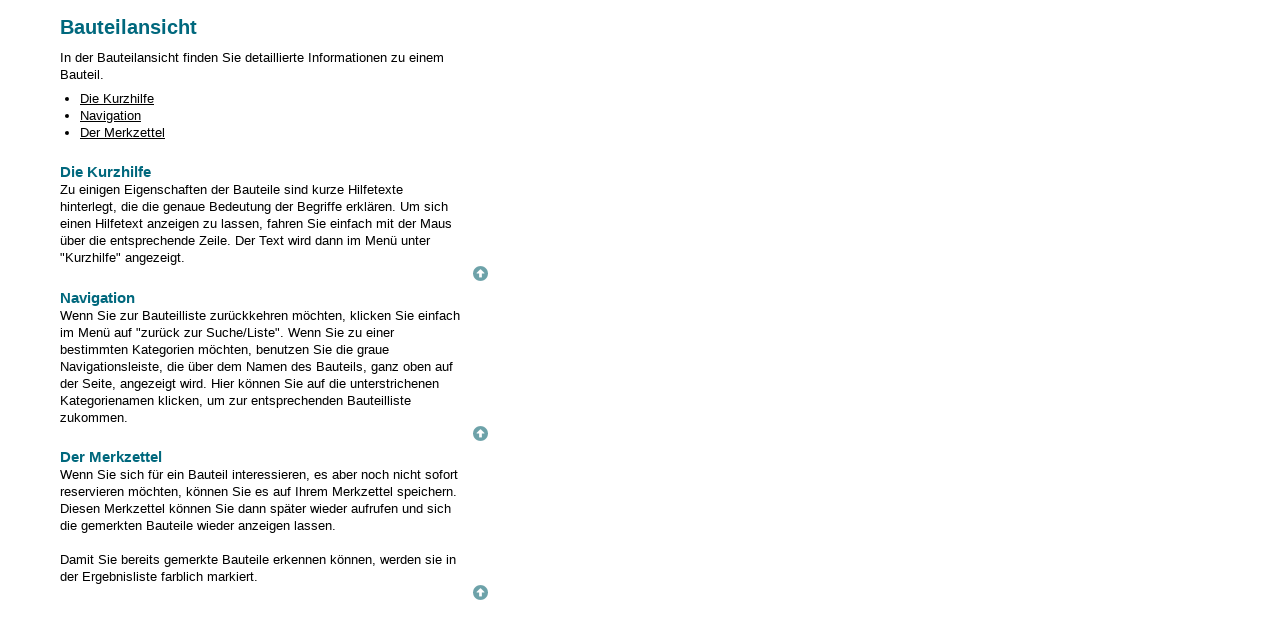

--- FILE ---
content_type: text/html;charset=utf-8
request_url: https://baukarussell.bauteillager.de/bauteilnetz/website/stdwschtml/stdws_thema/hilfe_katalog/bauteil.html;jsessionid=1B4FC56CC9158D5655769FC4E883D8BF;jsessionid=1B4FC56CC9158D5655769FC4E883D8BF
body_size: 1617
content:
<!DOCTYPE HTML PUBLIC "-//W3C//DTD HTML 4.01 Transitional//EN" "http://www.w3.org/TR/html4/loose.dtd">
<HTML>
<HEAD>
	
    <meta name="viewport" content="width=device-width, initial-scale=1, maximum-scale=1, user-scalable=1">
    
	<title>BauKarussell Hilfe Bauteilkatalog Bauteilansicht</title>
	<meta name="description" content="Hilfe Bauteilkatalog Bauteilansicht  In der Bauteilansicht finden Sie detaillierte Informationen zu einem Bauteil.">
	<meta name="keywords" content="Hilfe Bauteilkatalog,Bauteilansicht, ">

	<!--allgemeiner Block -->
	
	<meta name="Content-Language" content="de">
	<meta name="Language" content="de">
	
	<meta name="robots" content="index,follow">
	<meta http-equiv="Content-Type" content="text/html; charset=utf-8">
	<meta name="copyright" content="Ravenworks GbR 2007">
	<meta name="author" content="Andreas Wittek, Ravenworks GbR 2007">
	<meta name="audience" content="Kommunen">
	<meta name="page-topic" content="">
	<meta name="page-type" content="">

  
   <link rel="STYLESHEET" href="/bauteilnetz/styles/btn/style.css" type="text/css">
  
   <link rel="STYLESHEET" href="/bauteilnetz/styles/minikatalog-1/style.css" type="text/css">

	<script src="/bauteilnetz/js/stdws.js" type="text/javascript"></script>
	<!-- allgemeiner Block -->

</head>
<body class="stdws_chtml stdws_responsiv" >
<a name="top"></a>

<div id="stdws_content_table">
		
        <h1 class="stdws_titel">
			
			Bauteilansicht
		</h1>
		<div class="stdws_abstrakt">
                	In der Bauteilansicht finden Sie detaillierte Informationen zu einem Bauteil.
                	
                	<!-- haben wir eine Veranstaltung -->
					

                	<!-- haben wir eine Adresse -->
					

					   
						
						
						

					
          </div>
          
          
            
            <ul>
            
                  
                  <li class="stdws_index_absatz"><a class="stdws_index_absatz" href="#abid45" >Die Kurzhilfe</a></li>
                  
            
                  
                  <li class="stdws_index_absatz"><a class="stdws_index_absatz" href="#abid46" >Navigation</a></li>
                  
            
                  
                  <li class="stdws_index_absatz"><a class="stdws_index_absatz" href="#abid44" >Der Merkzettel</a></li>
                  
            
            </ul>
            
           


          

  <div class="stdws_absatz">
    <!--  to be wrapped with 

and possibly  <div class="stdws_absatz">
-->
  


<h2 class="stdws_ueberschrift">Die Kurzhilfe <a name="abid45" ></a></h2>

<div class="stdws_absatz_text">
        Zu einigen Eigenschaften der Bauteile sind kurze Hilfetexte hinterlegt, die die genaue Bedeutung der Begriffe erklären. Um sich einen Hilfetext anzeigen zu lassen, fahren Sie einfach mit der Maus über die entsprechende Zeile. Der Text wird dann im Menü unter "Kurzhilfe" angezeigt.
</div>

	
				

  </div>

          <div class="stdws_hoch">
                <a class="stdws_hoch" href="#top">&nbsp;&nbsp;&nbsp;</a> 
            
            <!-- 
              <ul class="stdws_hoch"><li>
                <a class="stdws_hoch" href="#top">top</a> 
                    </li></ul>
             -->        
          </div>          
          <div style="clear: right"></div>

  <div class="stdws_absatz">
    <!--  to be wrapped with 

and possibly  <div class="stdws_absatz">
-->
  


<h2 class="stdws_ueberschrift">Navigation <a name="abid46" ></a></h2>

<div class="stdws_absatz_text">
        Wenn Sie zur Bauteilliste zurückkehren möchten, klicken Sie einfach im Menü auf "zurück zur Suche/Liste". Wenn Sie zu einer bestimmten Kategorien möchten, benutzen Sie die graue Navigationsleiste, die über dem Namen des Bauteils, ganz oben auf der Seite, angezeigt wird. Hier können Sie auf die unterstrichenen Kategorienamen klicken, um zur entsprechenden Bauteilliste zukommen.
</div>

	
				

  </div>

          <div class="stdws_hoch">
                <a class="stdws_hoch" href="#top">&nbsp;&nbsp;&nbsp;</a> 
            
            <!-- 
              <ul class="stdws_hoch"><li>
                <a class="stdws_hoch" href="#top">top</a> 
                    </li></ul>
             -->        
          </div>          
          <div style="clear: right"></div>

  <div class="stdws_absatz">
    <!--  to be wrapped with 

and possibly  <div class="stdws_absatz">
-->
  


<h2 class="stdws_ueberschrift">Der Merkzettel <a name="abid44" ></a></h2>

<div class="stdws_absatz_text">
        Wenn Sie sich für ein Bauteil interessieren, es aber noch nicht sofort reservieren möchten, können Sie es auf Ihrem Merkzettel speichern. Diesen Merkzettel können Sie dann später wieder aufrufen und sich die gemerkten Bauteile wieder anzeigen lassen.<br />
<br />
Damit Sie bereits gemerkte Bauteile erkennen können, werden sie in der Ergebnisliste farblich markiert.
</div>

	
				

  </div>

          <div class="stdws_hoch">
                <a class="stdws_hoch" href="#top">&nbsp;&nbsp;&nbsp;</a> 
            
            <!-- 
              <ul class="stdws_hoch"><li>
                <a class="stdws_hoch" href="#top">top</a> 
                    </li></ul>
             -->        
          </div>          
          <div style="clear: right"></div>





  
  

  
  <div class="stdws_footer">letzte Aktualisierung 19.10.2007</div>
 

</div>


</body>
</html>


--- FILE ---
content_type: text/css
request_url: https://baukarussell.bauteillager.de/bauteilnetz/styles/btn/style.css
body_size: 4124
content:
/*
	standardfarben
	orange: #F89E1C 		menubereich
	helles blau: #3AADC4;
	mittleres blau: #00687D; Titel, Verweise, bold
	mittleres blau: #00414E;
	
	firefox 70ex ca. 490px bei 10pt andere browser leider anders
	
body
	, p, form, td, li, dl, div, a, thead, th


* {
	
*/

html:lang(de) {
	quotes: "\201E" "\201D" "\201A" "\2019";
}

html:lang(de-DE) {
	quotes: "\00BB" "\00AB" "\203A" "\2039";
}

div:lang(de) {
	quotes: "\00BB" "\00AB" "\203A" "\2039";
}

html:lang(de-CH) {
	quotes: "\00AB" "\00BB" "\2039" "\203A";
}

html:lang(en) {
	quotes: "\201C" "\201D" "\2018" "\2019";
}

html:lang(fr) {
	quotes: "\00AB\00A0" "\00A0\00BB" "\2039\00A0" "\00A0\203A";
}

/* TODO ist das richtig */
html:lang(nl) {
	quotes: "\00AB\00A0" "\00A0\00BB" "\2039\00A0" "\00A0\203A";
}

/* nk: ich bin noch nicht so ganz ueberzeugt, ob das hier so klug ist,
aber die alternative wäre bei jeder einzelnen benutzung von hX margin: 0 zu setzen */
h1, h2, h3, h4, h5, h6 {
	margin: 0;
}  

body, td , a , li, div, p, thead, th {

	font-family: Arial, Verdana, Helvetica, Geneva, Sans-Serif;
	font-size: 10pt;
	line-height:130%;
	color: black;
}

body {
	background-color:#00414E;
	background-image:url(/bauteilnetz/bilder/btn/hintergrund.gif);
	background-repeat: no-repeat;
	margin: 0px 0px 0px 0px;
	padding: 0px 0px 0px 0px;
}


#stdws_content_table a:hover {
	text-decoration: underline;
}


#stdws_content_table b {
	color:#00687D;
		}

ol, ul {
	padding-left: 0em;
	margin-left: 1.5em;
	list-style-position: outside;
	margin-bottom: 1.5ex;
	margin-top: 0.5ex;
}


table, td {
	/*
	border-width: 1px;
	border-style: solid;
	border-color: black;
	border-collapse: collapse;
		*/
}

td {
	vertical-align: top;
	padding: 0px;
	}

.stdws_layouttable {
	/*
	border-width: 1px;
	border-style: solid;
	border-color: black;
	width: 123.25ex;
	width: 863px;
	width: 949px;
	width: 1035px;
	width: 1208px;
							*/
	width: 863px;
	table-layout: fixed;
}

img.top_row {
	/*
	margin-top: 14px;
	margin-left: 22px;
	*/
	overflow: visible;
	z-index: 10;
	position: absolute;
	top: 14px;
	left: 23px;
}
		

td.top_row , 
td.top_row_right, 
td.top_row_left,
td.top_row_middle {
	text-align: left;
	vertical-align: top;
	height: 114px;
}

td.top_row {
	width: 694px;
}

td.top_row_left,
td.left_column {
	width: 169px;
}

td.top_middle, 
td.middle_column {
	width: 525px;
}

td.top_row_right,
td.right_column {
	width: 168px;
}

td.top_row_right {
	vertical-align: bottom;
	/*
	padding-left: 14px;
	*/
}

table.designtabelle {
	border: 0;
	width: 100%;
	}

table.designtabelle th {
	font-weight: normal;
	text-align: left;
	}

table.designtabelle td,
table.designtabelle th {
	padding: 0;
	}

td.left_column {
	/*
		width: 19.4%; 
height: 62ex;
	*/
	height: 650px;
	color: white;
}

td.middle_column {
	/*
	width: 60.2%;
				*/
	background-color: white;
}	

td.right_column {
	/*
	width: 19.3%;
	*/
	background-color: white;
	color: black;
}	


div.ecke {
	width: 15px;
	height: 15px;
	background-image: url(/bauteilnetz/bilder/btn/ecke.gif);
	background-repeat: no-repeat;
	background-position: 0px 0px; 
		}
	


/**************************************/

/*
a.menu:before {content:"mmm"; }
a.menuhigh:before {content:"mmm"; }
*/

div#menuleft {
	position: fixed;
	top: 110px;
	left: 0px;
}

#menuleft, #menuleft a {
	font-size: 90%;
	color: white;
	text-decoration: none;
	font-family: Arial,Helvetica,Sansserif;
}

#menuleft a {
	/*
	position: absolute;
	left: 20px;
	*/
}

#menuleft ol {
	margin-left: 0px;
	padding-left: 0px;
	margin-bottom: 2ex;
	margin-top: 0ex;
}	

#menuleft li.menu, #menuleft li.menuhigh{
	font-weight: bold;
	margin-left: 0px; 
	padding-left: 1.7em;
	margin-bottom: 1ex;
	margin-top: 0ex;
	
	background-image: url(/bauteilnetz/bilder/btn/menu_linie.gif);
	background-repeat: no-repeat;
	background-position: 0px 0.65ex; 
}

#menuleft ul {
	margin-left:  0px; 
	padding-left: 0px;
	margin-bottom: 0px;
	margin-top: 0px;
	list-style: disc;
}

#menuleft li.untermenu, #menuleft li.untermenuhigh {
	font-weight: normal;
	margin: 0px; 
	padding: 0px;
	margin-bottom: 0ex;
	list-style: none;
}

#menuleft li.menuhigh, #menuleft a.menu:hover, #menuleft a.menu:active, #menuleft a.menuhigh {
	color: #F89E1C;
	cursor: pointer;
}

#menuleft li.untermenuhigh, #menuleft a.untermenu:hover, #menuleft a.untermenu:active, #menuleft a.untermenuhigh {
	color: #F89E1C;
	cursor: pointer;
}

#menuleft a.menu:hover, #menuleft a.untermenu:hover {
	text-decoration: underline;	
}

/*********************************************/

#menuright, #menuright a {
	font-size: 90%;
	color: black;
	text-decoration: none;
	font-family: Arial,Helvetica,Sansserif;
}

div#menuright {
	/*
	height: 650px;
	*/
	position: fixed;
	top: 115px;
	left: 700px;
	width: 140px;
	overflow: hidden;
	padding-top: 1em;
	padding-bottom: 1em;
	padding-left: 1.3em;
	border-width: 0px 0px 0px 1px;;
	border-style: dotted;
	margin-bottom: 3em;
	background-color: white;
	margin-top: 0.7ex;
}	

#menuright ol {
	margin-left: 0px;
	padding-left: 0px;
}	

#menuright ol li {
	color: #F89E1C; 
	/* color: #F86A1C; */
	font-weight: bold;
	list-style: none;
	margin-left: 0px; 
	padding-left: 0px;
}


#menuright ul {
	margin-left:  0px; 
	padding-left: 0px;
	padding-top: 0px;
	margin-top: 0px;
	margin-bottom: 1em;
}

#menuright ul li {
	color: black;
	font-weight: normal;
	list-style: none;
	margin: 0px; 
	padding: 0px;
	margin-bottom: 0.2ex;
}

#menuright li.menuhigh, #menuright a.menu:hover, #menuright a.menu:active, #menuright a.menuhigh {
	cursor: pointer;
}


#menuright li.untermenuhigh, #menuright a.untermenu:hover, 
#menuright a.untermenu:active, #menuright a.untermenuhigh {
	/*font-weight: bold; */
	cursor: pointer;
}

#menuright li.untermenuhigh {
	font-weight: bold;
}

#menuright li.untermenuhigh, #menuright a.untermenu:active, #menuright a.untermenuhigh {
	cursor: pointer;
}

#menuright a.menu, #menuright a.menuhigh {
	color: #F89E1C; 
	/*color: #F86A1C; */
}

#menuright a.menu:hover, #menuright a.untermenu:hover {
	text-decoration: underline;	
}


div#stdws_content_table {
	/*
	margin-left: 36px;
	width: 456px;

	margin-left: 54px;
	width: 420px;
	
	border-width: 1px;
	border-color: black;
	border-style: solid;
			
			*/
	padding-left: 10%;
	width: 80%;
	
	min-height: 60ex;
	position: relative;
	
	margin-bottom: 3ex;
	padding-bottom: 3ex;
}

/* veranstaltungseinträge */
#stdws_content_table div.vinfo_l {
	color:#2693CE;
	font-weight: bold; 
	float: left; 
	width:7em;
	margin-bottom: 0.2ex; 
}

#stdws_content_table div.vinfo_r {
	margin-left: 7em;
	margin-bottom: 0.2ex; 
}

/* adresseinträge */
#stdws_content_table div.adresse {
	margin-bottom: 1ex;
	}

#stdws_content_table div.adresse_l {
	float: left; 
	width:7em;
	margin-bottom: 0.2ex; 
}

#stdws_content_table div.adresse_r {
	margin-left: 7em;
	margin-bottom: 0.2ex; 
}


/* ein paar dinge fuer das impressum */

.stdws_impressum_text_titel {
	font-weight: bold;
	color:#00687D;
}

.stdws_impressum_text {
	margin-bottom: 1.5em;
}


#stdws_content_table a.vinfo {
}

#stdws_content_table div.stdws_liste_eintrag {
	margin-top: 2em;
	position: relative;
	/*
	border-width: 0px;
	border-color: black;
	border-style: solid;
	*/
}

#stdws_content_table div.stdws_eintrag {
	margin-top: 2em;
	position: relative;
	/*
	border-width: 0px;
	border-color: black;
	border-style: solid;
	*/
}

/*TODO: */
#stdws_content_table h1.stdws_liste_gruppetitel,
#stdws_content_table div.stdws_liste_gruppetitel {
	color:#00687D;
	font-weight: bold;
	font-size: 1.5em;
	line-height: 1.2em;
	margin-bottom: 10px;
	margin-top: 5px;
}

#stdws_content_table a.stdws_liste_gruppetitel {
	color:#00687D;
	font-size: 100%;
	text-decoration: none;
	
}

#stdws_content_table .stdws_liste_titel {
	color:#00687D;
	font-size: 120%;
font-weight: bold;
}

#stdws_content_table .stdws_gruppetitel {
	color:#00687D;
	font-size: 150%;
	margin-bottom: 1ex;
}



#stdws_content_table .stdws_titel {
	color:#00687D;
	font-weight: bold;
	font-size: 1.5em;
	line-height: 1.2em;
	margin-bottom: 10px;
	margin-top: 5px;
}


#stdws_content_table div.stdws_liste_gruppeabstrakt {
	color: black;
}

#stdws_content_table div.stdws_gruppeabstrakt {
	color: black;
}

#stdws_content_table div.stdws_index_thema a.stdws_index_thema {
	color:#00687D;
	font-size: 110%;
	font-weight: bold;
	text-decoration: none;
}

#stdws_content_table div.stdws_index_thema {
	padding-top: 1em;
	}

#stdws_content_table div.stdws_index_absatz a.stdws_index_absatz  {
}

#stdws_content_table div.stdws_index_absatz {
	}

#stdws_content_table div.stdws_liste_absatz {
	background-color: #f2f2f2;
}

#stdws_content_table #stdws_liste .stdws_ueberschrift {
	color:#00687D;
	font-size: 100%;
	font-weight: bold;
	padding-top: 0.2em;
	background-color: #ffffff;
}


#stdws_content_table div.stdws_news_datum_list {
	
	/* 
	font-weight: bold;
	font-style: italic; 
	
	position: absolute;
	left: -65px;
	*/
	font-size: 90%;
	color: black;
	font-weight: normal;
}

#stdws_content_table div.stdws_news_datum {
	color:#00687D;
	font-weight: bold;
}



#stdws_content_table div.stdws_liste_abstrakt {
	margin-bottom: 1ex;
}

#stdws_content_table div.stdws_abstrakt {
	margin-bottom: 1ex;
}

#stdws_content_table div.stdws_absatz {
	margin-bottom: 1ex;
}


#stdws_content_table .stdws_ueberschrift {
	color:#00687D;
	font-weight: bold;
	font-size: 110%;
	margin-top: 3ex;
}

#stdws_content_table div.stdws_absatz_text {
}

#stdws_content_table div.stdws_hoch {
	/*
		text-align: right;
		*/
	margin-top: -1ex;
	margin-bottom: 1ex;
	padding-top: 0pt;
	padding-bottom: 0pt;
	background-image: url(/bauteilnetz/bilder/btn/pfeil_hoch.gif);
	background-repeat: no-repeat;
	background-position: 3px 0px; 
	
	position: absolute;
	right: -30px;
	width: 30px;
	width: 20px;
}

body.stdws_responsiv #stdws_content_table div.stdws_hoch {
	background-image: url(/bauteilnetz/bilder/btn/pfeil_hoch_hd.gif);
	background-size: 15px;
}

#stdws_content_table a.stdws_hoch {
	text-decoration: none;
	}


#stdws_content_table img.stdws_liste_absatzimage,
#stdws_content_table a img.stdws_absatz_rightimage,
#stdws_content_table img.stdws_absatz_leftimage {
	/* width: 152px; 
	width: 140px;
	*/
	padding-bottom: 1ex;
	border: 0px;
}
#stdws_content_table img.stdws_liste_absatzimage {
	padding-left: 1em;
	width: 140px;
	float: right;
	padding-top: 1em;
}

#stdws_content_table a img.stdws_absatz_rightimage {
	padding-left: 1em;
	width: 140px;
	float: right;
	margin-top: 1.7em;
}

#stdws_content_table img.stdws_absatz_leftimage {
	padding-right: 1em;
	float: left;
	width: 140px;
}

#stdws_content_table ul.stdws_liste_moreinfo,
#stdws_content_table ul.stdws_liste_download,
#stdws_content_table ul.stdws_liste_verweis, 
#stdws_content_table ul.stdws_moreinfo,
#stdws_teaser_table ul.stdws_moreinfo,
#stdws_content_table ul.stdws_download,
#stdws_content_table ul.stdws_verweis, 
#stdws_content_table ul.stdws_hoch, 
#stdws_content_table ul.stdws_zurueck 
{
	padding-left: 0px;
	margin-left: 0px;
	margin-top: 0.2ex;
}


#stdws_content_table ul.stdws_liste_moreinfo li,
#stdws_content_table ul.stdws_liste_verweis li,
#stdws_content_table ul.stdws_liste_download li,
#stdws_content_table ul.stdws_moreinfo li,
#stdws_teaser_table ul.stdws_moreinfo li,
#stdws_content_table ul.stdws_verweis li,
#stdws_content_table ul.stdws_download li,
#stdws_content_table ul.stdws_hoch li,
#stdws_content_table ul.stdws_zurueck li
{
	list-style: none;
	padding-left: 1.5em;
	background-repeat: no-repeat;
	background-position: 0px 3px; 
}

#stdws_content_table ul.stdws_liste_moreinfo li, 
#stdws_content_table ul.stdws_moreinfo li, 
#stdws_teaser_table ul.stdws_moreinfo li 
{
	background-image: url(/bauteilnetz/bilder/btn/pfeil_rechts.gif);
}

#stdws_content_table ul.stdws_liste_moreinfo li, 
#stdws_content_table ul.stdws_moreinfo li
{
	clear: right;
	float: right;
}

#stdws_content_table div.stdws_liste_moreinfo {
	padding-top: 1ex;
} 

#stdws_content_table ul.stdws_liste_verweis li, 
#stdws_content_table ul.stdws_verweis li 
{
	background-image: url(/bauteilnetz/bilder/btn/pfeil_rechts.gif);
}

#stdws_content_table ul.stdws_liste_download li, 
#stdws_content_table ul.stdws_download li 
{
	background-image: url(/bauteilnetz/bilder/btn/pfeil_runter.gif);
}

#stdws_content_table ul.stdws_zurueck li 
{
	background-image: url(/bauteilnetz/bilder/btn/pfeil_zurueck.gif);
	clear: right;
	float: right;
	margin-top: 10pt;
}

#stdws_content_table ul.stdws_hoch li 
{
	padding-bottom: 1ex;
	background-image: url(/bauteilnetz/bilder/btn/pfeil_hoch.gif);
	clear: right;
	float: right;
}

#stdws_content_table ul.stdws_liste_moreinfo li a,
#stdws_content_table ul.stdws_liste_verweis li a,
#stdws_content_table ul.stdws_liste_download li a,
#stdws_content_table ul.stdws_moreinfo li a,
#stdws_teaser_table ul.stdws_moreinfo li a,
#stdws_content_table ul.stdws_verweis li a,
#stdws_content_table ul.stdws_download li a,
#stdws_content_table ul.stdws_hoch li a,
#stdws_content_table ul.stdws_zurueck li a
 {
	color:#00687D;
	font-weight: bold;
	text-decoration: none;
    vertical-align: top;
}

#stdws_content_table ul.stdws_liste_moreinfo li a:hover,
#stdws_content_table ul.stdws_liste_verweis li a:hover,
#stdws_content_table ul.stdws_liste_download li a:hover,
#stdws_content_table ul.stdws_moreinfo li a:hover,
#stdws_teaser_table ul.stdws_moreinfo li a:hover,
#stdws_content_table ul.stdws_verweis li a:hover,
#stdws_content_table ul.stdws_download li a:hover,
#stdws_content_table ul.stdws_hoch li a:hover,
#stdws_content_table ul.stdws_zurueck li a:hover
 {
	text-decoration: underline;
}

#stdws_content_table div.stdws_footer {
	margin-top: 3ex;
	font-size: 70%;
	position: absolute;
	bottom: 5px;
	right: 0px;
	visibility: hidden;
	}

/*
	***************************************************************************************************************************
	für die Standardformulare
*/
table.stdws_form {
	width: 100%;
	}
.stdws_form_label_ueberschrift	 {
	padding-top: 5pt;
	font-size: 110%;
	font-weight: bold;
	color: #00687D;
	}


.stdws_form_hilfe {
	text-align: left;
	padding-left: 5pt;
	font-weight: bold;
	cursor: help;
}
	
.stdws_form_required_ast {
	padding-top: 2pt;
	padding-left: 2px;
	padding-right: 5px;
	font-size: smaller;
}

/* Style für Selectpopup */

.stdws_form_selectpopup {
	font-size: 100%;
	width: 100%;
}

/* darstellung von fehlern */

.stdws_form_label, .stdws_form_label_fehler  {
	text-align: left;
	padding: 0pt 0pt 0pt 0pt;
	font-weight: bolder;
}


.stdws_form_label_fehler {
	color: red;
}

.stdws_fehler, .stdws_form_fehler {
	color: red;
	font-weight: bolder;
}

.stdws_form_checkbox {
        font-size: 90%; 
        margin-top: 2px; 
        margin-bottom: 0px; 
        margin-right: 1ex; 
        margin-left: 0;
        font-weight: normal;
        color: black;
}

.stdws_form_dropdown {
	width: 100%;
	font-size: 90%;
}

.stdws_form_dropdown, .stdws_form_input, .stdws_form_input_s, .stdws_form_input_w {
	/*
		width: 250px;
	padding: 0px 0pt 0px 0px;
		*/	
	width: 100%;
	font-size: 90%;
	margin: 0px 0px 0.4em 0px;
	padding-left: 0px;
	padding-right: 0px;
	font-weight: normal;
	color: black;
	background: white;
	/* 
	border-bottom: 1px solid #ddd;
	border-right: 1px solid #ddd;
	*/
}

.stdws_form_input_s {
	/*
	width: 50px;
		*/	
	width: 18%;
	float: left;
}

.stdws_form_input_w {
	/*
	width: 190px;
	*/
	width: 72%;
	float: left;
}

div.stdws_formslashsep {
	padding-left: 0.2em;
	width: 5%;
	float: left;
}	

.stdws_form_textarea {
	font-family: Verdana, Arial, Helvetica, Geneva, Sans-Serif;
	width: 100%;
	height: 10em;
	font-size:80%;
	margin: 1px 0pt 1px 0pt;
	font-weight: normal;
	color: black;
}

.stdws_form_button {
	width: 125px;
	font-size:90%;
	margin: 2pt 0pt 2pt 0pt;
}

table.stdws_form td {
        padding-top: 5px;
}

/**********************************/
/*
	Kleinkram
*/

div.teaser_right {
	font-weight: bold;
	font-size: 90%;
	line-height: 140%;
	margin-bottom: 1ex;
}

/* laut vorlage
div#stdws_content_table{
	margin-left: 36px;
	width: 456px;
}
*/

#stdws_content_table img.stdws_liste_absatzimage,
#stdws_content_table a img.stdws_absatz_rightimage,
#stdws_content_table img.stdws_absatz_leftimage {
}


div#stdws_teaser_table {
	/*
	border-width: 1px;
	border-color: black;
	border-style: solid;
					*/

	padding-left: 10%;
	width: 80%;
	
	position: relative;
	
	margin-top: 1ex;
	margin-bottom: 1ex;
}

#stdws_teaser_table div.stdws_absatz {
	margin-bottom: 1ex;
	float: left; 
	width: 48%;
	margin-right: 0px;
	margin-left: 0px;
}

#stdws_teaser_table img.stdws_absatz_image {
	width: 100%;
	border-width: 0px;
}

#stdws_teaser_table .stdws_ueberschrift {
	color:#00687D;
	font-weight: bold;
	font-size: 110%;
}

#stdws_teaser_table div.stdws_absatz_text {
}


div#stdws_content_table form#anmelden label {
	width: 100px;
	/* 	
			color: red;
			border: 1px solid black; 
	*/
	float: left;
}

div#stdws_content_table form#anmelden input {
	width: 150px;
}

div#menuleft form#anmelden input {
	width: 80px;
	font-size: 80%;
	margin-top: 3pt;
	padding: 1pt;
	border: none;
}

div#menulilorechts {
	margin-top: 0px;
	color: black; 
	font-size: 100%;
	margin-bottom: 1ex;
}

div#menulilorechts .angemeldet_als {
	font-size: 90%;
	margin-top: 0.5ex;
	margin-bottom: 0.5ex;
	font-weight: bold;
	}
	
div#menulilo {
	margin-left: 20px; 
	color: white; 
	font-size: 80%;
}

body.stdws_chtml {
	background-image: none;
	background-color: white;
	width: 600px;
}	

.btk_preise_footer,
.btk_ohnegewaehr_footer {
	font-size: 0.9em;
	padding-left: 50px;
	padding-right: 20px;
	text-align: justify;
}

.btk_preise_footer,
.btk_preise_footer * {
	color: #666;
}

.btk_ohnegewaehr_footer,
.btk_ohnegewaehr_footer * {
	color: #aaa;
}

.btk_copyright_footer {
	color: #aaa;
	font-size: 0.9em;
	margin-top: 2ex;
	margin-bottom: 0.5ex;
	text-align: right;
	padding-right: 20px;
}

div#btn_mode_titel {
	color: white;
	margin-bottom: 0.3ex;
	font-size: 150%;
}

#btn_mode_titel a {
	color: white;
	text-decoration: none;
	font-size: 100%;
}

#btn_mode_titel a:hover {
	text-decoration: underline;
}

/* nk: Für das kleine menue oben rechts */
.verwaltungsnavigation {
	border-bottom: 1px solid #000;
	font-size: 8pt;
	margin: 0 0 10px -8px;
	padding: 0 0 3px;
	text-align: center;
	}
	
#div_formular_hilfe {
	margin: 7px; 
	font-size: 0.9em;
	background-color: #f2f2f2;
	border: 1px solid grey;
	padding: 1ex;
	box-shadow: 5px 5px 5px #888;
	-webkit-box-shadow: 5px 5px 5px #888;
	-moz-box-shadow: 5px 5px 5px #888;
	margin-top: 3em;
}

#div_formular_hilfe b {
		color: #00687D;
		background-color: transparent;
	}
	
img.btk_icon_hilfe_img {
	border: 0px;
	float: left;	
	}

div.btk_icon_hilfe {
	display: block;
	margin-left: 25px;	
	}

img.btk_icon_menu_img {
	border: 0px;
	float: left;
	padding-right: 3pt;	
	margin-left: -13pt;
	}

	
div#menu_btksuche {
	margin-bottom: 10pt;
	}
	
#menu_btksuche form input {
	font-size: 70%;
	border: 1px solid grey;
}	

#menu_btksuche form select {
	font-size: 80%;
	width: 100%;
	border: 1px solid grey;
}	

#menu_btksuche form button {
	font-size: 70%;
	width: 30%;
	border: 1px solid grey;
}

#menuright ol.katalogpartner a {
	font-weight: normal;
}

#menuright ol.katalogpartner a:hover {
	text-decoration: underline;
}

@media  (max-width: 470px) {
	body.stdws_chtml.stdws_responsiv {
		padding-left: 4%;
		padding-right: 4%;	
	}

	body.stdws_chtml.stdws_responsiv #stdws_content_table {
		width: 95%;
		padding: 0;
	}
}

@media  (max-width: 400px) {
	body.stdws_chtml.stdws_responsiv #stdws_content_table {
		width: 93%;
	}
}


--- FILE ---
content_type: text/css
request_url: https://baukarussell.bauteillager.de/bauteilnetz/styles/minikatalog-1/style.css
body_size: 586
content:
body {
	background: #eee repeat-y url(/bauteilnetz/bilder/minikatalog-1/seite.gif);
	color: #1D385E;
	font-family: Verdana, Arial, Helvetica, Geneva, Sans-Serif;
	font-size: 9pt;
	line-height: 13pt;
	margin: 0;
	padding: 0;
	}
body td {
	font-size: 9pt;
	}

body.stdws_chtml {
	background: #fff;
	padding: 10px;
	width: 500px;
	}

body.stdws_chtml.stdws_responsiv {
	max-width: 500px;
	width: auto;
}

body.stdws_chtml,
body.stdws_chtml a {
	color: #000;
	}


div#mini_container {
	/*background: no-repeat url(/bauteilnetz/bilder/minikatalog-1/ecke.png);*/
	margin: 0;
	padding: 0;
	width: 720px;
	}

table.mini {
	width: 100%;
	}
table.mini td {	
	padding: 0;
	}
td.mini_top,
td.mini_left {
	color: #fff;
	}
table.mini td.mini_spacer {
	padding-bottom: 35pt;
	width: 0px;
	}
table.mini td.mini_top {
	background: #00687D;
	font-size: 20pt;
	padding: 5pt 10pt;
	text-align: right;
	vertical-align: center;
	}
td.mini_left {
	width: 30px;
	}
td.mini_main {
	width: 522px;
	}
td.mini_right {
	width: 168px;
	}
	
td.mini_top,
td.mini_right {
	}
	
/* korrekturen */
div#menuright {
	left: 560px;
	top: 35pt;
	}
h1, h2, b {
	background: inherit;
	}
	
/* uebernehmen */

.stdws_liste_titel {
color:#00687D;
font-size:120%;
font-weight:bold;
}
.stdws_titel {
color:#00687D;
font-size:150%;
font-weight:bold;
margin-bottom:1ex;
}
.stdws_liste_abstrakt {
margin-bottom:1ex;
}

--- FILE ---
content_type: application/javascript
request_url: https://baukarussell.bauteillager.de/bauteilnetz/js/stdws.js
body_size: 1758
content:
function bildVergroessern(url,breite, hoehe) {
	breite += 40;
	hoehe += 40;
	if(breite > 640) breite=640;
	if(hoehe > 480) hoehe=480;
	
	// IE hat ein Problem??
//		var win = window.open(url,"<%replace name=Allgemein.Vergroesserung format=escape%>Vergroesserung<%/replace%>","menubar=no,resizable=yes,scrollbars=yes,width="+breite+",height=" + hoehe);
	var win = window.open(url,"gross","menubar=no,resizable=yes,scrollbars=yes,width="+breite+",height=" + hoehe);
	win.focus();
}


function stdws_openDruck() {
	var url;
	if(location.search == "") {
		url = window.location.href + '?stdws_chtml=true&druckdarstellungVAR=true'
	}
	else  {
		url = window.location.href + '&stdws_chtml=true&druckdarstellungVAR=true'
	}
	var win = window.open(url,"Print","menubar=yes,resizable=yes,scrollbars=yes,width=600,height=700");
	win.focus();
}

var diverses_hilfetitel = "";
var diverses_hilfetext = "";

function stdws_setHilfe(titel,text) {
	diverses_hilfetitel = titel;
	diverses_hilfetext = text;
}

function stdws_showHilfe(anchorname) {
	// Create an object for a WINDOW popup
	var helpwin = new PopupWindow(); 
	helpwin.autoHide();
	helpwin.setSize(300,200);
        var html = "<html><head>\n"
          + "<meta name=\"viewport\" content=\"width=device-width, initial-scale=1, maximum-scale=1, user-scalable=1\">\n"
          + "<title>"+ diverses_hilfetitel+"</title>\n"
                + "<meta http-equiv='Content-Type' content='text/html;CHARSET=iso-8859-1'>\n"
				+ "<style type=\"text/css\">"
				+ "body {"
				+ "	font-family: Verdana, Arial, Helvetica, Geneva, Sans-Serif;"
				+ " font-size:9pt;"
				+ " line-height:13pt;"
				+ "	color:#000000;"
				+ "background-color:#ffffff;"
				+ "margin: 10px 10px 10px 10px;"
				+ " } \n"
				+ "</style>"
                + "</head>"
                + "<body>\n"
                + "<div id=hilfewinid>\n"
                + diverses_hilfetext
                + "</div>\n"
                +"\n</body></html>";

	helpwin.populate(html);
	helpwin.showPopup(anchorname);
	//var cors = getAnchorWindowPosition(anchorname);
	//alert(" cors: " + cors.x + "/" + cors.y);
}

function stdws_showBild(div,bildurl) {
	// Create an object for a WINDOW popup
	var helpwin = new PopupWindow(div); 
	helpwin.autoHide(); 
	//helpwin.setSize(300,200);
	helpwin.populate('<img src="' + bildurl + '" />');
	helpwin.showPopup(div);
	// Refresh the contents of the popup
	helpwin.refresh();
}

function stdws_showInfo(anchorname,titel,text) {
	stdws_setHilfe(titel,text);
	stdws_showHilfe(anchorname);
}

function stdws_override_link(l, w, h, hide_toolbars, options) {
	window.open(l.href, "_blank", "width="+w+", height="+h+
		(!hide_toolbars? ",menubar=yes,toolbar=yes,scrollbars=yes,resizable=yes"
			: (options? options
				: "")));
	return false;
}


/**
	Eingabefelder mit Anweisung
	Sascha 2008-01-31
*/

 Function.prototype.bindAsEventListener = function(object) {
   var __method = this;
   return function(event) {
     __method.call(object, event);
   }
 }


function EingabefeldMitAnweisung(id, default_text, focus_color, blur_color) {
  var input = document.getElementById(id);
  var form = input.form;
  input.value = default_text;
  input.style.color = blur_color;


  this.submit_handler = function(e) {
    if (input.value == "" || input.value == default_text) {
      if (e.preventDefault) {
        e.preventDefault();
      } else {
        e.returnValue = false;
      }
    }
  }

  if (form.addEventListener) {
    form.addEventListener('submit', this.submit_handler.bindAsEventListener(this), false);
  } else {
    form.attachEvent('onsubmit', this.submit_handler.bindAsEventListener(this));
  }

  this.focus_handler = function(e) {
    input.style.color = focus_color;
    if (input.value == default_text) {
      input.value = "";
    }
  }

  this.blur_handler = function(e) {
    if (input.value.length == 0) {
      input.value = default_text;        
    }
    if (input.value == default_text) {
      input.style.color = blur_color;
    }
  }

  if (input.addEventListener) {
    input.addEventListener('focus', this.focus_handler.bindAsEventListener(this), false);
    input.addEventListener('blur', this.blur_handler.bindAsEventListener(this), false);
  } else {
    input.attachEvent('onfocus', this.focus_handler.bindAsEventListener(this));
    input.attachEvent('onblur', this.blur_handler.bindAsEventListener(this));
  }
}

/**

	so verwenden

	<script type="text/javascript">	
      function init() {
        var plz = EingabefeldMitAnweisung('plz', 'PLZ', 'black', 'gray');
      }

      if (window.addEventListener) {
        window.addEventListener('load', init, false);
      } else {
        window.attachEvent('onload', init);
      }
    </script>

      <form method="get" action="index.xhtml">
        <input type="text" id="plz" />
        <button type="submit">OK</button>
      </form>

*/